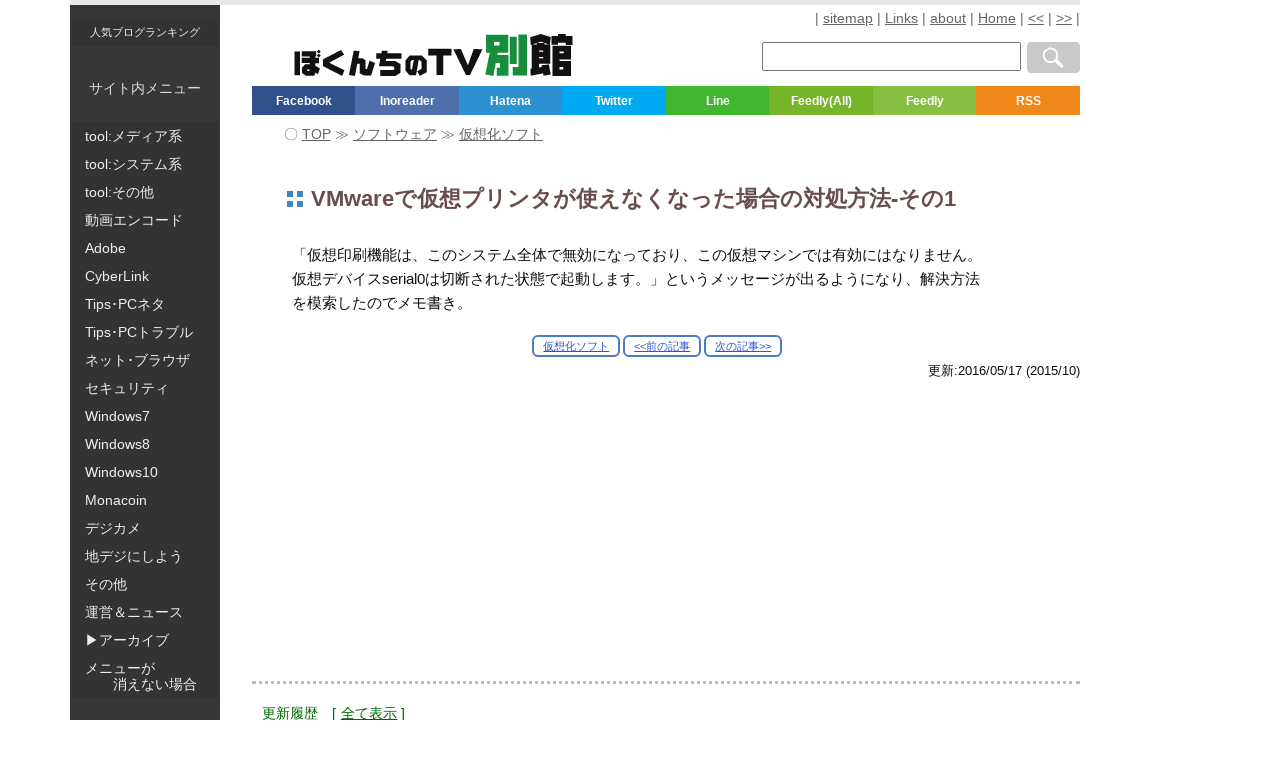

--- FILE ---
content_type: text/html; charset=UTF-8
request_url: https://freesoft.tvbok.com/freesoft/virtual/vmware_printer.html
body_size: 11430
content:
<!DOCTYPE html>
<html lang="ja" itemscope itemtype="https://schema.org/Article">
<head>
<meta charset="UTF-8">
<title>VMwareで仮想プリンタが使えなくなった場合の対処方法-その1 - ぼくんちのTV 別館</title>
<meta name="Description" content="「仮想印刷機能は、このシステム全体で無効になっており、この仮想マシンでは有効にはなりません。仮想デバイスserial0は切断された状態で起動します。」というメッセージが出るようになり、解決方法を模索したのでメモ書き。" />
<meta name="format-detection" content="telephone=no" />
<meta name="viewport" content="width=device-width, initial-scale=1.0" />
<meta name="robots" content="INDEX,FOLLOW" />

<link rel="stylesheet" href="https://img.tvbok.com/cs0/2026_all_04.css?03" type="text/css" />

<!-- ここの php 削除したらダメ-->
<script>var jsisMobile = 0 ;var windowWidth = window.innerWidth;</script>

<link rel="alternate" type="application/rss+xml" title="RSS 2.0" href="https://freesoft.tvbok.com/index.xml" />
<link rel="alternate" type="application/atom+xml" title="Atom" href="https://freesoft.tvbok.com/atom.xml" />
<link rel="canonical" href="https://freesoft.tvbok.com/freesoft/virtual/vmware_printer.html" /> 
<link rel="shortcut icon" href="https://img.tvbok.com/0/favicon.ico" />
<meta name="itemprop" itemprop="name" content="VMwareで仮想プリンタが使えなくなった場合の対処方法-その1 - ぼくんちのTV 別館"/>
<meta name="itemprop" itemprop="headline" content="「仮想印刷機能は、このシステム全体で無効になっており、この仮想マシンでは有効にはなりません。仮想デバイスserial0は切断された状態で起動します。」というメッセージが出るようになり、解決方法を模索したのでメモ書き..."/>
<meta name="itemprop" itemprop="image" content="https://img.tvbok.com/w/2015-09/vmware04s.png"/>
<meta name="date" content="2016-05-17T08:20:09Z"/>
<meta name="itemprop" itemprop="dateModified"  content="2016-05-17T08:20:09Z"/>
<meta name="itemprop" itemprop="datePublished" content="2016-05-17T08:20:09Z"/>
<meta property="og:title" content="VMwareで仮想プリンタが使えなくなった場合の対処方法-その1" name="og:title" />
<meta property="og:type" content="article" name="og:type" />
<meta property="og:url" content="https://freesoft.tvbok.com/freesoft/virtual/vmware_printer.html" name="og:url" />
<meta property="og:image" content="https://img.tvbok.com/w/2015-09/vmware04s.png" name="og:imageog:ur" />
<meta property="og:site_name" content="ぼくんちのTV 別館" name="og:site_name" />
<meta property="fb:app_id" content="616606578547324" name="fb:app_id" />
<meta name="twitter:card" content="summary" />
<meta name="twitter:site" content="@tvbok" />
<meta name="twitter:creator" content="@tvbok" />
<meta name="twitter:domain" content="tvbok" />
<meta name="twitter:title" content="VMwareで仮想プリンタが使えなくなった場合の対処方法-その1" />
<meta name="twitter:description" content="「仮想印刷機能は、このシステム全体で無効になっており、この仮想マシンでは有効にはなりません。仮想デバイスserial0は切断された状態で起動します。」というメッセージが出るようになり、解決方法を模索したのでメモ書き。" />
<meta name="twitter:image" content="https://img.tvbok.com/w/2015-09/vmware04s.png" />

<script async src="https://pagead2.googlesyndication.com/pagead/js/adsbygoogle.js?client=ca-pub-8149528617953954"
     crossorigin="anonymous"></script>
<script>
  (function(i,s,o,g,r,a,m){i['GoogleAnalyticsObject']=r;i[r]=i[r]||function(){
  (i[r].q=i[r].q||[]).push(arguments)},i[r].l=1*new Date();a=s.createElement(o),
  m=s.getElementsByTagName(o)[0];a.async=1;a.src=g;m.parentNode.insertBefore(a,m)
  })(window,document,'script','//www.google-analytics.com/analytics.js','ga');
  ga('create', 'UA-1849324-5', 'auto');
ga('require', 'displayfeatures');
  ga('send', 'pageview');
setTimeout(function() {
ga("send", "event", { eventCategory: "NoBounce", eventAction: "NoBounce", eventLabel: "20 segundos" });
},20000);
</script>
</head>
<body>

<nav>
<div id="left_box1">
<div class="left_top">
<a class="left_list c05_txt13" target="_blank" rel="nofollow" href="https://blog.with2.net/link/?671883">人気ブログランキング</a><br />
サイト内メニュー
</div><!-- /left_top -->
<div id="site_menu" role="navigation" itemscope itemtype="https://schema.org/SiteNavigationElement">
<ul id="ul_menu">
<li><a itemprop="url" class="left_list" rel="nofollow" href="https://freesoft.tvbok.com/freesoft/item-list7.html"><span itemprop="name">tool:メディア系</span></a></li>
<li><a itemprop="url" class="left_list" rel="nofollow" href="https://freesoft.tvbok.com/freesoft/item-list6.html"><span itemprop="name">tool:システム系</span></a></li>
<li><a itemprop="url" class="left_list" rel="nofollow" href="https://freesoft.tvbok.com/freesoft/item-list5.html"><span itemprop="name">tool:その他</span></a></li>
<li><a itemprop="url" class="left_list" rel="nofollow" href="https://freesoft.tvbok.com/movie_encode/"><span itemprop="name">動画エンコード</span></a></li>
<li><a itemprop="url" class="left_list" rel="nofollow" href="https://freesoft.tvbok.com/adobe/"><span itemprop="name">Adobe</span></a></li>
<li><a itemprop="url" class="left_list" rel="nofollow" href="https://freesoft.tvbok.com/cyberlink/"><span itemprop="name">CyberLink</span></a></li>
<li><a itemprop="url" class="left_list" rel="nofollow" href="https://freesoft.tvbok.com/tips/tips.html"><span itemprop="name">Tips･PCネタ</span></a></li>
<li><a itemprop="url" class="left_list" rel="nofollow" href="https://freesoft.tvbok.com/tips/item-list1.html"><span itemprop="name">Tips･PCトラブル</span></a></li>
<li><a itemprop="url" class="left_list" rel="nofollow" href="https://freesoft.tvbok.com/web/"><span itemprop="name">ネット･ブラウザ</span></a></li>
<li><a itemprop="url" class="left_list" rel="nofollow" href="https://freesoft.tvbok.com/tips/item-list2.html"><span><span itemprop="name">セキュリティ</span></span></a></li>
<li><a itemprop="url" class="left_list" rel="nofollow" href="https://freesoft.tvbok.com/windows7/"><span itemprop="name">Windows7</span></a></li>
<li><a itemprop="url" class="left_list" rel="nofollow" href="https://freesoft.tvbok.com/win8/"><span itemprop="name">Windows8</span></a></li>
<li><a itemprop="url" class="left_list" rel="nofollow" href="https://freesoft.tvbok.com/win10/"><span itemprop="name">Windows10</span></a></li>
<li><a itemprop="url" class="left_list" rel="nofollow" href="https://freesoft.tvbok.com/monacoin/"><span itemprop="name">Monacoin</span></a></li>
<li><a itemprop="url" class="left_list" rel="nofollow" href="https://freesoft.tvbok.com/degi-camera/"><span itemprop="name">デジカメ</span></a></li>
<li><a itemprop="url" class="left_list" rel="nofollow" href="https://freesoft.tvbok.com/tidegi/"><span itemprop="name">地デジにしよう</span></a></li>
<li><a itemprop="url" class="left_list" rel="nofollow" href="https://freesoft.tvbok.com/sonota/2008/item-list4.html"><span itemprop="name">その他</span></a></li>
<li><a itemprop="url" class="left_list" rel="nofollow" href="https://freesoft.tvbok.com/sonota/2008/item-list3.html"><span itemprop="name">運営＆ニュース</span></a></li>

</ul>
</div><!-- /site_menu -->
<div id="site_menu_old3">
<ul id="ul_menu_o1">
<li><span class="left_list">▶アーカイブ</span></li>
<li><span class="left_list">メニューが<br />　　消えない場合</span></li>
</ul>
</div><!-- /site_menu -->

<div id="site_menu_old4"></div><!-- /site_menu -->
<div id="site_menu_old1"></div><!-- /site_menu -->
<div id="site_menu_old2"></div><!-- /site_menu -->
<div id="site_menu_old5">
<ul id="ul_menu_o2">
<li><a class="left_list" href="https://freesoft.tvbok.com/old-tips/">アーカイブ1</a></li>
<li><a class="left_list" href="https://freesoft.tvbok.com/old-info/">アーカイブ2</a></li>
</ul>
</div><!-- /site_menu -->
</div><!-- /left_box1 -->
<div id="sp_menu">
<p class="c10_center"><span class="f_1 c02_bold c09_big150">Ｘ メニューを消す</span></p>
<div id="site_menu4"></div>
</div><!-- /left_box1 -->
</nav>
<header>
<div id="header">
<div id="ham_menu"><svg id="hamburger" viewBox="0 0 44 42.47">
<rect width="44" height="6.13" style="fill:#898989"/><rect y="10.88" width="44" height="6.13" style="fill:#898989"/><rect y="21.75" width="44" height="6.13" style="fill:#898989"/><path d="M12.54,42.33H9.86L9.68,38.9c-.06-1-.13-2.3-.11-3.57h0c-.32,1.16-.76,2.46-1.1,3.38L7.19,42.15H5L3.93,38.73c-.31-.92-.66-2.23-.92-3.41H3c0,1.19-.13,2.55-.19,3.58l-.21,3.42H0l.86-9.61H4.33l1,3.11c.36,1.14.71,2.31,1,3.44h.06c.26-1.11.61-2.34,1-3.46l1.07-3.1h3.43Z" style="fill:#898989"/><path d="M21.6,42.33h-7.1V32.72h6.85v1.83h-4v1.93h3.8v1.79h-3.8V40.5H21.6Z" style="fill:#898989"/><path d="M32.65,42.33H29.82l-2.18-3.49a29.31,29.31,0,0,1-1.75-3.17h-.06c.08,1.12.15,2.59.15,4.3v2.36H23.42V32.72h3l2.13,3.44a29.63,29.63,0,0,1,1.71,3.06h0A34.21,34.21,0,0,1,30.09,35V32.72h2.55Z" style="fill:#898989"/><path d="M44,38.3c0,2.75-1.62,4.16-4.61,4.16S34.9,41,34.9,38.28V32.73h2.85v5.81c0,1.48.65,2.13,1.7,2.13s1.71-.6,1.71-2.13V32.73H44Z" style="fill:#898989"/>
</svg></div>

<h1><a href="https://freesoft.tvbok.com/" aria-label="ぼくんちのTV 別館">
<svg id="logo" viewBox="0 0 291.1 44">
<path d="M5.6,18.3v25H0v-25h5.6ZM22.8,18.2v5.4h-1.1v1.4h3.9v5.7h-3.9v2.4l4.8,3-2,6-2.3-1.7-1.7,3.4h-8.6l-4-2.9v-5.8l3.1-3.3h4.9v-1.3H7.6v-5.5h8.2v-1.4H7.6v-5.4h15.2ZM15.7,37.1h-2.3v1.7h2.3v-1.7ZM27.4,18.4l-2,2-2-2,2-2,2,2ZM27.4,22.6l-2,2-2-2,2-2.1,2,2.1Z" style="fill:#111; stroke-width:0px;"/><path d="M51.9,21.7l-15.7,8.4,16.1,7.9-2.5,5.9-19.9-10.2v-7.2l18.8-9.8,3.2,5Z" style="fill:#111; stroke-width:0px;"/><path d="M68.1,18l-1.4,7.3h4.5l3.2,2.4v9h1.5l2.7-8.8,5.7,2.5-4.1,13.1h-7.5l-4.3-2.2v-10.2h-2.7l-2.5,12.9-6.2-1.1,5-25.5,6.1.6Z" style="fill:#111; stroke-width:0px;"/><path d="M111.9,20.1v5.8h-15.9l-.4,2.3h9.7l5.6,3.3v9.2l-5.4,3.3h-15.7v-6.2h13.5l1.2-.8v-2l-1.8-1.1h-14.3l1.5-8h-4.4v-5.8h5.5l.5-2.6h6.1l-.5,2.6s14.8,0,14.8,0Z" style="fill:#111; stroke-width:0px;"/><path d="M130,27.3l-2.7,15.8h-7l-4-4.7v-10.8l4.4-5.2h12.6l5.1,5.1v12.6l-7.3,3.8-2.7-5,4.6-2.2v-7.6l-2.1-1.9h-.9v.1ZM124.9,27.3h-1.7l-1.8,1.8v7.4l.7.7h.9l1.9-9.9Z" style="fill:#111; stroke-width:0px;"/><path d="M155.8,22.5v20.4h-7.1v-20.4h-8.6v-7h24.3v7h-8.6Z" style="fill:#111; stroke-width:0px;"/><path d="M223.8.7v18.9h-10.9l-.5,2.5h11.6v21.7h-12.2v-8.5h3.4v-4.9h-4.4l-2.6,13.6-8.4-1.7,4.7-22.7h-4V.7h23.3ZM214.6,12v-3.6h-5.8v3.6h5.8ZM232.8,2.9v28.5h-7.5V2.9h7.5ZM243.4.5v43.1h-14.7v-9h5.8V.5h8.9Z" style="fill:#168e3d; stroke-width:0px;"/><path d="M246.9,3.4l11.1-3.4,10.5,3.3-1.1,7.6h.5v20.3h-11.9v3.8l2.9-.4-.3-1.7,7.8-1.1,2,10.6-7.6,1.3-.5-2.5-12.9,2.5-.3-7.4,1.5-.2V11.3l-1.2.4-.5-8.3ZM266.3,11l-8.3-3-8.7,3h4.5v-1.5h8.1v1.5h4.4ZM260.5,18.5v-1.3h-4.5v1.3h4.5ZM260.5,25.3v-1.3h-4.5v1.3h4.5ZM269.1,2h6.9V0h8v2h7.1v9.4h-7.1v-2.3h-8v2.2h-6.9V2ZM277.6,26.6v1.7h11.9v15.7h-19.3V12.4h19.3v14.2s-11.9,0-11.9,0ZM281.9,18.4h-4.3v1.8h4.3v-1.8ZM277.6,34.7v2.4h4v-2.4h-4Z" style="fill:#111; stroke-width:0px;"/><polygon points="183.8 42.9 196.9 15.9 187.7 15.8 181.6 32.8 174.3 15.8 166.4 15.9 179.5 42.9 183.8 42.9" style="fill:#111; stroke-width:0px;"/></svg></a></h1>
<!-- /logo -->
<nav>
<div class="head_right">
<span class="c06_txt14g"> | </span>
<a rel="nofollow" href="https://freesoft.tvbok.com/sitemap.html" class="c06_txt14g">sitemap</a><span class="c06_txt14g"> | </span>
<a rel="nofollow" href="https://freesoft.tvbok.com/sonota/links.html" class="c06_txt14g">Links</a><span class="c06_txt14g"> | </span>
<a rel="nofollow" href="https://freesoft.tvbok.com/sonota/about.html" class="c06_txt14g">about</a><span class="c06_txt14g"> | </span>
<a target="_blank" href="http://tvbok.com/" class="c06_txt14g">Home</a><span class="c06_txt14g"> | </span>
<a class="c06_txt14g" href="https://freesoft.tvbok.com/adobe/premiere_pro_cc/no_sounds.html" title="Premiere Pro CC 2015で動画の音声が読み込めない場合の応急処置">&lt;&lt;</a><span class="c06_txt14g"> | </span>
<a class="c06_txt14g" href="https://freesoft.tvbok.com/degi-camera/battery/ef_28-105_f35-45_usm.html" title="EF 28-105 F3.5-4.5 USM中古購入。速攻でドナドナ">&gt;&gt;</a><span class="c06_txt14g"> | </span>
</div>
</nav>
<aside>
<div class="search_box_right">
<!-- sitesearch google -->
<form action="https://www.google.co.jp/search" id="cse-search-box">
<div>
<input type="text"   name="q" size="25" value="" maxlength="255" aria-label="検索窓">
<input type="hidden" name="sitesearch"  value="freesoft.tvbok.com">
<input type="submit"                    value="Google検索">
</div></form>
<!-- sitesearch google -->
</div>

<div class="sns_top clear" >
<a target="_blank" class="f_box f_fcb" href="http://www.facebook.com/share.php?u=https://freesoft.tvbok.com/freesoft/virtual/vmware_printer.html">Facebook</a>
<a target="_blank" class="f_box f_ggr" href="https://www.inoreader.com/feed/http%3A%2F%2Ffreesoft.tvbok.com%2Findex.xml">Inoreader </a>
<a target="_blank" class="f_box f_htb" href="http://b.hatena.ne.jp/entry/https://freesoft.tvbok.com/freesoft/virtual/vmware_printer.html">Hatena</a>
<a target="_blank" class="f_box f_twt" href="http://twitter.com/intent/tweet?url=https%3A%2F%2Ffreesoft.tvbok.com%2Ffreesoft%2Fvirtual%2Fvmware_printer.html&amp;text=VMware%E3%81%A7%E4%BB%AE%E6%83%B3%E3%83%97%E3%83%AA%E3%83%B3%E3%82%BF%E3%81%8C%E4%BD%BF%E3%81%88%E3%81%AA%E3%81%8F%E3%81%AA%E3%81%A3%E3%81%9F%E5%A0%B4%E5%90%88%E3%81%AE%E5%AF%BE%E5%87%A6%E6%96%B9%E6%B3%95-%E3%81%9D%E3%81%AE1&amp;tw_p=tweetbutton">Twitter</a>
<a target="_blank" class="f_box f_line" href="http://line.naver.jp/R/msg/text/?VMware%E3%81%A7%E4%BB%AE%E6%83%B3%E3%83%97%E3%83%AA%E3%83%B3%E3%82%BF%E3%81%8C%E4%BD%BF%E3%81%88%E3%81%AA%E3%81%8F%E3%81%AA%E3%81%A3%E3%81%9F%E5%A0%B4%E5%90%88%E3%81%AE%E5%AF%BE%E5%87%A6%E6%96%B9%E6%B3%95-%E3%81%9D%E3%81%AE1%0D%0Ahttps://freesoft.tvbok.com/freesoft/virtual/vmware_printer.html">Line</a>
<a target="_blank" class="f_box f_fdly" href="http://feedly.com/i/subscription/feed/https://freesoft.tvbok.com/index.xml">Feedly(All)</a>
<a target="_blank" class="f_box f_fdl2" href="http://feedly.com/i/subscription/feed/https://freesoft.tvbok.com/atom.xml">Feedly</a>
<a rel="nofollow" target="_blank" class="f_box f_rss" href="https://freesoft.tvbok.com/index.xml">RSS</a>
</div>
</aside>


<nav>
<div id="breadcrumb" class="breadcrumblist clear">
<span class="c06_txt14g">〇 </span><span itemtype="http://data-vocabulary.org/Breadcrumb" itemscope class="breadcrumb-home"><a itemprop="url" class="c06_txt14g" href="https://freesoft.tvbok.com/"><span itemprop="title">TOP</span></a></span><span class="c06_txt14g"> ≫ </span>
<span itemtype="http://data-vocabulary.org/Breadcrumb" itemscope><a itemprop="url" class="c06_txt14g" href="https://freesoft.tvbok.com/freesoft/"><span itemprop="title">ソフトウェア</span></a></span>
<span class="c06_txt14g"> ≫ </span><span itemtype="http://data-vocabulary.org/Breadcrumb" itemscope><a itemprop="url" class="c06_txt14g" href="https://freesoft.tvbok.com/freesoft/virtual/"><span itemprop="title">仮想化ソフト</span></a></span>
</div>
</nav>

<h1 class="entry_title">VMwareで仮想プリンタが使えなくなった場合の対処方法-その1</h1>
<h2 itemprop="articleSection" class="description c06_txt15">「仮想印刷機能は、このシステム全体で無効になっており、この仮想マシンでは有効にはなりません。仮想デバイスserial0は切断された状態で起動します。」というメッセージが出るようになり、解決方法を模索したのでメモ書き。</h2>

<nav>
<div class="pre_next_font">
<a class="f_1" href="https://freesoft.tvbok.com/freesoft/virtual/" title="仮想PC作成ソフト、HDDやフロッピーの仮想化ソフト、ISOやIMG等を仮想ディスクとして扱うソフト等々を紹介したページです。">仮想化ソフト</a>
<a class="f_1" href="https://freesoft.tvbok.com/adobe/premiere_pro_cc/no_sounds.html" title="Premiere Pro CC 2015で動画の音声が読み込めない場合の応急処置" >&lt;&lt;前の記事</a>
<a class="f_1" href="https://freesoft.tvbok.com/degi-camera/battery/ef_28-105_f35-45_usm.html" title="EF 28-105 F3.5-4.5 USM中古購入。速攻でドナドナ">次の記事&gt;&gt;</a>
</div>
</nav>
<p class="page_date_modified c05_txt13"><span class="updateDay">更新:2016/05/17 </span><span class="postDay">(2015/10)</span></p>

<aside>
<div class="ad_top">
<script async src="https://pagead2.googlesyndication.com/pagead/js/adsbygoogle.js?client=ca-pub-8149528617953954"
     crossorigin="anonymous"></script>
<!-- a-ぼくんちのTV別館-自動サイズ-上部 -->
<ins class="adsbygoogle"
     style="display:block"
     data-ad-client="ca-pub-8149528617953954"
     data-ad-slot="1308915395"
     data-ad-format="auto"
     data-full-width-responsive="true"></ins>
<script>
     (adsbygoogle = window.adsbygoogle || []).push({});
</script>
</div>
</aside>
</div><!-- /header -->
</header>

<div id="main" class="entry_content">
<article itemprop="articleBody" role="main">
<div class="c01_green c03_smalln">
更新履歴　[ <span id="ri_on">全て表示</span><span id="re_off">戻す</span> ]<br />
2018.01.03: このページの続き(その3)を公開<br />
<p id="rireki">
2016.05.17: このページの続き(その2)を公開<br />
2015.12.28: VMwareのリリースノートを教えてもらったので本文修正<br />
2015.11.09: 画像リンクの修正<br />
2015.10.20: 初出</p>
</div><br />
<p>Windows10上の WMware を Workstation 12 Playerにアップグレードしてから<span class="c00_red">「仮想印刷機能は、このシステム全体で無効になっており、この仮想マシンでは有効にはなりません。仮想デバイスserial0は切断された状態で起動します。」</span>というメッセージが出るようになり、VMware上からプリンタが利用できなくなってしまった。<br />
解決方法を模索したのでメモ書き。</p>
<p><span class="c02_bold">エラー発生時のスクリーンショット</span><br />
<a href="https://img.tvbok.com/w/2015-09/vmware04.png" target="_blank" rel="nofollow"><img   style="width: 360px; height: 220px;" alt="エラー発生時のスクリーンショット" src="https://img.tvbok.com/w/2015-09/vmware04s.png" /></a><br />
▲クリックで拡大<br />
当然の事ながら、VMwareから実機プリンタに出力できない。</p>
<h3>対処方法</h3>
<p>「<span class="c01_green">%programdata%\VMware\VMware Workstation</span>」フォルダを開く<br />
<a href="https://img.tvbok.com/x/2015-12b/vmware12.png" target="_blank" rel="nofollow"><img   style="width: 360px; height: 228px;" alt="VMware12でプリンタが動かない" src="https://img.tvbok.com/x/2015-12b/vmware12.png" /></a><br />
▲クリックで拡大<br />
「settings.ini」ファイルがあるので開く。</p>
<p>iniファイルを以下の様に書き換える<br />
<a href="https://img.tvbok.com/x/2015-12b/vmware12-2.png" target="_blank" rel="nofollow"><img   style="width: 360px; height: 185px;" alt="VMware12でプリンタが動かない" src="https://img.tvbok.com/x/2015-12b/vmware12-2.png" /></a><br />
▲クリックで拡大<br />
「printers.enabled = "FALSE"」という一文があるので、<br />
「printers.enabled = "TRUE"」と修正する。</p>
<p>ファイルを保存したらVMwareを起動し、プリンタが正常に作動するかどうか確認する。</p>
<!-- Separator for PageBute -->
<h3>問題が解決しない場合</h3>
<p>「printers.enabled ="TRUE"」で問題が解決しない場合は、以下のようにVMwareの「環境設定画面」を開き、「仮想プリンタを有効にする」設定を行う事でも解決可能です。<br />
<a href="https://img.tvbok.com/w/2015-09/vmware07.png" target="_blank" rel="nofollow"><img   style="width: 192px; height: 309px;" alt="「仮想プリンタを有効にする」にチェックを入れる" src="https://img.tvbok.com/w/2015-09/vmware07s.png" /></a><br />
▲クリックで拡大<br />
ここのチェックが外れているとVMware側でプリンタが使えない。</p>
<h3>まだ解決しない場合</h3>
<p>それでも問題が解決しない場合は、<br />
「<a href="https://freesoft.tvbok.com/freesoft/virtual/vmware_printer2.html">VMwareで仮想プリンタが使えなくなった場合の対処方法 -その2</a>」<br />
「<a href="https://freesoft.tvbok.com/freesoft/virtual/vmware_printer3.html">VMwareで仮想プリンタが使えなくなった場合の対処方法-その3</a>」<br />
を読んでみてください。<br />
VMwareが頻繁にUSBプリンタを見失う場合は、<span class="c01_green c02_bold">「settings.ini」ファイルの設定を「printers.enabled = "FALSE"」に戻した方が良い</span>かも知れません。</p>
<p>このページの情報は以上。以下はおまけと初出時の情報です。</p>


<aside>
<div class="c10_center">スポンサー リンク</div>
<div class="ad_mid">
<script async src="https://pagead2.googlesyndication.com/pagead/js/adsbygoogle.js?client=ca-pub-8149528617953954"
     crossorigin="anonymous"></script>
<!-- a-ぼくんちのTV別館-自動サイズ-記事中 -->
<ins class="adsbygoogle"
     style="display:block"
     data-ad-client="ca-pub-8149528617953954"
     data-ad-slot="1651836991"
     data-ad-format="auto"
     data-full-width-responsive="true"></ins>
<script>
     (adsbygoogle = window.adsbygoogle || []).push({});
</script>
</div>
</aside>

<!-- more -->


<h3>参考リンク</h3>
<p>VMware 公式: <a class="c02_bold" href="http://pubs.vmware.com/Release_Notes/jp/workstation/12player/player-12-release-notes.html" target="_blank">VMware Workstation 12 Player リリース ノート</a><br />
この中で<span class="c00_red">「既知の問題」</span>として取り上げられていました。</p>
<h4 class="c21_blue">該当部分</h4><div class="c50_gray_box">
<p class="c08_big120 c02_bold">VMware Workstation 12 Player for Windows ドキュメントに掲載されている ENABLE_VIRTUAL_PRINTING パラメータに誤りがある</p>
<p><strong></strong>『VMware Workstation Player for Windows の使用』ガイドには、自動インストール用のパラメータとして、サポートされていない&nbsp;ENABLE_VIRTUAL_PRINTING が掲載されています。</p>
<ul>
<li>仮想印刷のサポートは、Windows ホストではデフォルトで無効化されています。</li>
<li>ENABLE_VIRTUAL_PRINTING パラメータは、ThinPrint 仮想印刷のサポートを有効にするようデフォルト設定を変更するためのものです。</li>
</ul>

<p>　</p>
<p>ただし、このパラメータは Workstation 12 Player でサポートされていません。</p>
<p>　</p>
<p>回避策：自動インストール後に以下の処理を行うことで、Windows ホストでの仮想印刷を手動で有効化できます。</p>
<ul>
<li>次の行をコピーします。<br />
printers.enabled = "TRUE"</li>
<li>そして、次のファイルに追加します。<br />
「%programdata%\VMware\VMware Workstation\settings.ini"」</li>
</ul>
</div>
<p>　</p>
<p>「<a href="http://pubs.vmware.com/Release_Notes/jp/workstation/12player/player-12-release-notes.html" target="_blank">VMware Workstation 12 Player リリース ノート</a>」には、この他にも様々な問題や情報が記されているので、一度目を通しておいた方が良いかも知れません。</p>
<p>参考リンクここまで。</p>

<!-- /more -->





<aside><div class="ad_mid">
<script async src="https://pagead2.googlesyndication.com/pagead/js/adsbygoogle.js?client=ca-pub-8149528617953954"
     crossorigin="anonymous"></script>
<!-- あたらしいヤツ 自動挿入01  -->
<ins class="adsbygoogle"
     style="display:block; text-align:center;"
     data-ad-layout="in-article"
     data-ad-format="fluid"
     data-ad-client="ca-pub-8149528617953954"
     data-ad-slot="7818569161"></ins>
<script>
     (adsbygoogle = window.adsbygoogle || []).push({});
</script>
</div></aside>
<!-- more_more -->
<p>上記の正式な対処方法はコメント欄で教えていただきました。<br />
以下、古い(2015.10.20:初出時の)情報<br />
<span class="c01_green c03_smalln">(当初、このページには我流の対処方法を記載していました。)</span><br />
<span class="c01_green c03_smalln">(以下の手順でもUSB プリンタは作動するようになります)<br />
(ただしエラーメッセージは消えない。)</span></p>
<!-- Separator for PageBute -->
<h3>追記修正前の情報</h3>
<p>仮想マシンの設定画面には、<br />
<a href="https://img.tvbok.com/w/2015-09/vmware05.png" target="_blank" rel="nofollow"><img   style="width: 360px; height: 293px;" alt="仮想マシンの設定画面" src="https://img.tvbok.com/w/2015-09/vmware05s.png" /></a><br />
▲クリックで拡大<br />
「仮想プリンタを環境設定で有効にする必要があります」<br />
とメッセージが記録されている。</p>
<p>　</p>
<p>VMware用ネットワークドライバの「VMware Virtual Ethernet Adapter for VMnet」みたいな感じで「特殊なドライバ」がホスト側にインストールされているのではないか？と疑ってしまったが、<span class="c00_red">上図のメッセージ通り、VMwareの環境設定を変更すればOKだった</span>(^_^;</p>
<h3>解決方法</h3>
<p><span class="c02_bold">VMwareを起動する。</span><br />
<a href="https://img.tvbok.com/w/2015-09/vmware06.png" target="_blank" rel="nofollow"><img   style="width: 360px; height: 279px;" alt="「Player」＞「ファイル」＞「環境設定」" src="https://img.tvbok.com/w/2015-09/vmware06s.png" /></a><br />
▲クリックで拡大<br />
しメニューバーの「Player」＞「ファイル」＞「環境設定」と進む。</p>
<p><span class="c02_bold">「デバイス」欄の「仮想プリンタを有効にする」にチェックを入れればOK</span><br />
<a href="https://img.tvbok.com/w/2015-09/vmware07.png" target="_blank" rel="nofollow"><img   style="width: 192px; height: 309px;" alt="「仮想プリンタを有効にする」にチェックを入れる" src="https://img.tvbok.com/w/2015-09/vmware07s.png" /></a><br />
▲クリックで拡大<br />
注意: チェックを入れるには、<br />
<span class="c00_red">　1. ホスト側で最新のVMware Toolsをインストールする必要がある。<br />
　2. [設定の管理]ボタンを押して管理者権限で操作する必要がある。</span></p>
<p>　</p>
<p><span class="c02_bold">チェックを入れた後</span><br />
<a href="https://img.tvbok.com/w/2015-09/vmware08.png" target="_blank" rel="nofollow"><img   style="width: 192px; height: 309px;" alt="チェックを入れた後" src="https://img.tvbok.com/w/2015-09/vmware08s.png" /></a><br />
▲クリックで拡大</p>
<p><span class="c02_bold">ゲストマシンの設定画面を確認してみる</span><br />
<a href="https://img.tvbok.com/w/2015-09/vmware09.png" target="_blank" rel="nofollow"><img   style="width: 360px; height: 293px;" alt="ゲストマシンの設定画面" src="https://img.tvbok.com/w/2015-09/vmware09s.png" /></a><br />
▲クリックで拡大</p>
<p>これでVMware上のゲストマシン起動時にエラーメッセージは出なくなり、ゲスト上から無事印刷が出来るようになった。</p>
<p>　</p>
<p>しかし･･･<br />
<a href="https://img.tvbok.com/w/2015-09/vmware04.png" target="_blank" rel="nofollow"><img   style="width: 360px; height: 220px;" alt="エラー発生時のスクリーンショット" src="https://img.tvbok.com/w/2015-09/vmware04s.png" /></a><br />
▲クリックで拡大<br />
このエラーメッセージは消えない。どうも別のエラーが発生しているようだ。<br />
環境設定のVMXファイルかiniファイルか何かを書き換えないとダメな模様。<br />
もしくは WMware Workstation 12 Player&nbsp;は、一部の機能がなくなっているのかもしれない。<br />
しかし<br />
<span class="c01_green">　・今のところ、実用上 全く問題がない<br />
　・これ以上時間を割けない</span><br />
この2点を理由にこの問題への対処はこれで終了。</p>
<p>このページの情報は 以上です。</p>
<!-- /more_more -->


</article>
</div><!-- /main -->


<!-- aaaaaaaaaaaaaaaaaaaaaaaaaaaaaaaaaaaaaaaaaaaaaaaaaaaaaaaaaaaaaaaa -->
<!-- aaaaaaaaaaaaaaaaaaaaaaaaaaaaaaaaaaaaaaaaaaaaaaaaaaaaaaaaaaaaaaaa -->
<div id="article_bottom" class="entry_content">

<aside>
<div class="ad_end">
<script async src="https://pagead2.googlesyndication.com/pagead/js/adsbygoogle.js?client=ca-pub-8149528617953954"
     crossorigin="anonymous"></script>
<!-- a-ぼくんちのTV別館-自動サイズ-スマホ下段 -->
<ins class="adsbygoogle"
     style="display:block"
     data-ad-client="ca-pub-8149528617953954"
     data-ad-slot="6689410282"
     data-ad-format="auto"
     data-full-width-responsive="true"></ins>
<script>
     (adsbygoogle = window.adsbygoogle || []).push({});
</script>
</div><!-- ad_end -->
</aside>

<nav>
<div class="prev_box">＜＜前の記事　
<a href="https://freesoft.tvbok.com/adobe/premiere_pro_cc/no_sounds.html">Premiere Pro CC 2015で動画の音声が読み込めない場合の応急処置</a></div>
<div class="next_box">
<a href="https://freesoft.tvbok.com/degi-camera/battery/ef_28-105_f35-45_usm.html">EF 28-105 F3.5-4.5 USM中古購入。速攻でドナドナ</a>　次の記事＞＞</div>
<div id="pagetop">▲</div>
<br class="clear"/>
</nav>
</div><!-- /article_bottom -->
<!-- aaaaaaaaaaaaaaaaaaaaaaaaaaaaaaaaaaaaaaaaaaaaaaaaaaaaaaaaaaaaaaaa -->
<!-- aaaaaaaaaaaaaaaaaaaaaaaaaaaaaaaaaaaaaaaaaaaaaaaaaaaaaaaaaaaaaaaa -->



<!-- ■■■■■■■■■■■■■■■■■■■■■■■■■■■■■■■■ -->
<aside id="left_and_right" role="complementary" itemscope itemtype="https://schema.org/WPSideBar">
<div id="left_fix_out">
<div class="left_box2">
<span class="left_header">新着記事</span>
<ul>

<li><a class="left_list_new" href="https://freesoft.tvbok.com/cat97/2020/wu_memo_2026_01.html">2026年1月の Windows Updateメモ</a></li>
<li><a class="left_list_new" href="https://freesoft.tvbok.com/cat97/2020/wu_memo_2025_12.html">2025年12月の Windows Updateメモ</a></li>
<li><a class="left_list_new" href="https://freesoft.tvbok.com/cat97/2020/wu_memo_2025_11.html">2025年11月の Windows Updateメモ</a></li>
<li><a class="left_list_new" href="https://freesoft.tvbok.com/cat97/2020/wu_memo_2025_10.html">2025年10月の Windows Updateメモ</a></li>
<li><a class="left_list_new" href="https://freesoft.tvbok.com/freesoft/virtual/mbr_win10_to_win11.html">VMmare 上の 旧BIOS Windows10 を Windows 11化</a></li>
<li><a class="left_list_new" href="https://freesoft.tvbok.com/tips/usb_trouble/switch-usb-preventing-shutdown.html">スリープ復帰で USB Wi-Fi子機を見失う＆ Switch USB が再起動を妨げる問題を解決したのでメモ</a></li>
<li><a class="left_list_new" href="https://freesoft.tvbok.com/cat97/2020/wu_memo_2025_09.html">2025年9月の Windows Updateメモ</a></li>
<li><a class="left_list_new" href="https://freesoft.tvbok.com/cat97/2020/wu_memo_2025_08.html">2025年8月の Windows Updateメモ(追記あり)</a></li></ul>
</div>
<div id="left_box3" class="c10_center">
<span class="left_header">Amazon</span>
<a target="_blank" rel="nofollow" href="https://www.amazon.co.jp/gp/goldbox/?ie=UTF8&amp;camp=247&amp;creative=1211&amp;linkCode=ur2&amp;tag=tvofmine-22"><img style="width: 130px; height:488px!important;" alt="amazon日替わり" src="https://img.tvbok.com/g/2017-03/amzb.png" /></a>
</div> <!-- /left_box3 -->
</div> <!-- /left_fix_out -->
</aside> <!-- /left_and_right -->
<!-- ■■■■■■■■■■■■■■■■■■■■■■■■■■■■■■■■ -->




<!-- ri_on re_off rireki は 履歴欄の表示 -->
<!-- latter_part more_more は 追記を latter_partに移動（削除） -->
<!-- 1024以下 right_box3 を中央下段に移動（削除）  -->
<script src="https://ajax.googleapis.com/ajax/libs/jquery/3.7.1/jquery.min.js"></script>
<script>window.jQuery || document.write('<script src="https://img.tvbok.com/cs0/jquery.min.js"><\/script>')</script>
<script>
jQuery(function(o){o("#re_off").click(function(){o("#re_off").toggle(),o("#ri_on").toggle(),o("#rireki").toggle("fast")}),o("#ri_on").click(function(){o("#re_off").toggle(),o("#ri_on").toggle(),o("#rireki").toggle("fast")})});
</script>
<script async src="https://img.tvbok.com/cs0/mega09.js?02"></script>
<footer>
<div id="footer">
<aside>
<div class="sns_foot" >
<a target="_blank" class="f_box f_fcb" href="http://www.facebook.com/share.php?u=https://freesoft.tvbok.com/freesoft/virtual/vmware_printer.html">Facebook</a>
<a target="_blank" class="f_box f_ggr" href="https://www.inoreader.com/feed/http%3A%2F%2Ffreesoft.tvbok.com%2Findex.xml">Inoreader </a>
<a target="_blank" class="f_box f_htb" href="http://b.hatena.ne.jp/entry/https://freesoft.tvbok.com/freesoft/virtual/vmware_printer.html">Hatena</a>
<a target="_blank" class="f_box f_twt" href="http://twitter.com/intent/tweet?url=https%3A%2F%2Ffreesoft.tvbok.com%2Ffreesoft%2Fvirtual%2Fvmware_printer.html&amp;text=VMware%E3%81%A7%E4%BB%AE%E6%83%B3%E3%83%97%E3%83%AA%E3%83%B3%E3%82%BF%E3%81%8C%E4%BD%BF%E3%81%88%E3%81%AA%E3%81%8F%E3%81%AA%E3%81%A3%E3%81%9F%E5%A0%B4%E5%90%88%E3%81%AE%E5%AF%BE%E5%87%A6%E6%96%B9%E6%B3%95-%E3%81%9D%E3%81%AE1&amp;tw_p=tweetbutton">Twitter</a>
<a target="_blank" class="f_box f_line" href="http://line.naver.jp/R/msg/text/?VMware%E3%81%A7%E4%BB%AE%E6%83%B3%E3%83%97%E3%83%AA%E3%83%B3%E3%82%BF%E3%81%8C%E4%BD%BF%E3%81%88%E3%81%AA%E3%81%8F%E3%81%AA%E3%81%A3%E3%81%9F%E5%A0%B4%E5%90%88%E3%81%AE%E5%AF%BE%E5%87%A6%E6%96%B9%E6%B3%95-%E3%81%9D%E3%81%AE1%0D%0Ahttps://freesoft.tvbok.com/freesoft/virtual/vmware_printer.html">Line</a>
<a target="_blank" class="f_box f_fdly" href="http://feedly.com/i/subscription/feed/https://freesoft.tvbok.com/index.xml">Feedly(All)</a>
<a target="_blank" class="f_box f_fdl2" href="http://feedly.com/i/subscription/feed/https://freesoft.tvbok.com/atom.xml">Feedly</a>
<a rel="nofollow" target="_blank" class="f_box f_rss" href="https://freesoft.tvbok.com/index.xml">RSS</a>
</div>
</aside>

<span itemprop='publisher' itemscope itemtype='https://schema.org/Organization'><a href="https://freesoft.tvbok.com/"><span itemprop='logo' itemscope itemtype='https://schema.org/ImageObject'><img itemprop='url' width="360" height="112" class="foot_img" alt="site-logo" src="https://img.tvbok.com/cs0/logo.png" /></span><span itemprop='name' class="foot_tpublisher">ぼくんちのTV 別館</span></a></span><br />
<span class="foot_txt">免責事項＆お願い: 当サイトで紹介する情報で何らかの損害・損益・問題が発生しても、ソフトの製作者及び当サイトは如何なる責任も負いません。ご利用はご自分の判断・責任の元お願い致します。また、当サイトの情報を著作権を侵害する目的でご使用になるのはおやめください。大切なデータのバックアップ, パソコン技術の向上を目的にご活用下さい。</span>
<span class="other_banner"><a class="c06_txt15 c25_white" rel="nofollow" href="https://freesoft.tvbok.com/sonota/about.html#privacy">プライバシーポリシー</a>　</span>
<span class="foot_nav">
<span class="c06_txt14g c25_white"> |</span>
<a rel="nofollow" href="https://freesoft.tvbok.com/sitemap.html" class="c06_txt14g c25_white">sitemap</a><span class="c06_txt14g c25_white"> | </span>
<a rel="nofollow" href="https://freesoft.tvbok.com/sonota/links.html" class="c06_txt14g c25_white">Links</a><span class="c06_txt14g c25_white"> | </span>
<a rel="nofollow" href="https://freesoft.tvbok.com/sonota/about.html" class="c06_txt14g c25_white">about</a><span class="c06_txt14g c25_white"> | </span>
<a target="_blank" href="http://tvbok.com/" class="c06_txt14g c25_white">Home</a><span class="c06_txt14g c25_white"> | </span>
</span>
<span class="author">powered by Movable Type 　designed by <span itemprop="author" itemscope itemtype="https://schema.org/Person"><span itemprop="name"><a class="c25_white" href="https://twitter.com/tvbok" target="_blank">KEN(tvbok)</a></span></span>. Copyright(c) 2007-2026 All Rights Reserved.</span>
<div class="foot_box">

<p class="c41_txt_low_height"><span class="c02_bold c08_big120">関連ページ</span><br />

<a class="c25_white" href="https://freesoft.tvbok.com/freesoft/virtual/mbr_win10_to_win11.html">VMmare 上の 旧BIOS Windows10 を Windows 11化</a><br /><a class="c25_white" href="https://freesoft.tvbok.com/freesoft/virtual/vmware_bridge.html">VMware上のゲストOSに TeraTerm や WinSCP でSSH接続できない</a><br /><a class="c25_white" href="https://freesoft.tvbok.com/freesoft/virtual/vmware_printer3.html">VMwareで仮想プリンタが使えなくなった場合の対処方法-その3</a><br /><a class="c25_white" href="https://freesoft.tvbok.com/freesoft/dvd_copy/isoimgtool_classic.html">フリーソフトでDVDをISOにイメージ化。ImgTool Classicの使い方</a><br /><a class="c25_white" href="https://freesoft.tvbok.com/freesoft/virtual/uefi_windows10_install.html">VMwareにWindows10をGPTインストールする時のおまじない</a><br /><a class="c25_white" href="https://freesoft.tvbok.com/freesoft/virtual/vmware_cd_bios.html">VMwareをUEFIブートさせる、BIOS画面を出す、CDブート、USBブートする方法</a><br /><a class="c25_white" href="https://freesoft.tvbok.com/freesoft/virtual/wincdemu.html">小さいけど十分便利。ISOなどを仮想ドライブにマウントできるツール WinCDEmu</a><br /></p>

<p class="c42_txt_mid_height"><span class="c02_bold c08_big120">関連カテゴリ</span>:
<a class="c25_white" href="https://freesoft.tvbok.com/freesoft/virtual/" title="仮想PC作成ソフト、HDDやフロッピーの仮想化ソフト、ISOやIMG等を仮想ディスクとして扱うソフト等々を紹介したページです。">仮想化ソフト</a> | ※多忙のためコメント欄は休止中</p>
</div>
</div>
</footer>
</body>
</html>

--- FILE ---
content_type: text/html; charset=utf-8
request_url: https://www.google.com/recaptcha/api2/aframe
body_size: 268
content:
<!DOCTYPE HTML><html><head><meta http-equiv="content-type" content="text/html; charset=UTF-8"></head><body><script nonce="xZ2g97lAcbKK8NWWskgrZQ">/** Anti-fraud and anti-abuse applications only. See google.com/recaptcha */ try{var clients={'sodar':'https://pagead2.googlesyndication.com/pagead/sodar?'};window.addEventListener("message",function(a){try{if(a.source===window.parent){var b=JSON.parse(a.data);var c=clients[b['id']];if(c){var d=document.createElement('img');d.src=c+b['params']+'&rc='+(localStorage.getItem("rc::a")?sessionStorage.getItem("rc::b"):"");window.document.body.appendChild(d);sessionStorage.setItem("rc::e",parseInt(sessionStorage.getItem("rc::e")||0)+1);localStorage.setItem("rc::h",'1769685204032');}}}catch(b){}});window.parent.postMessage("_grecaptcha_ready", "*");}catch(b){}</script></body></html>